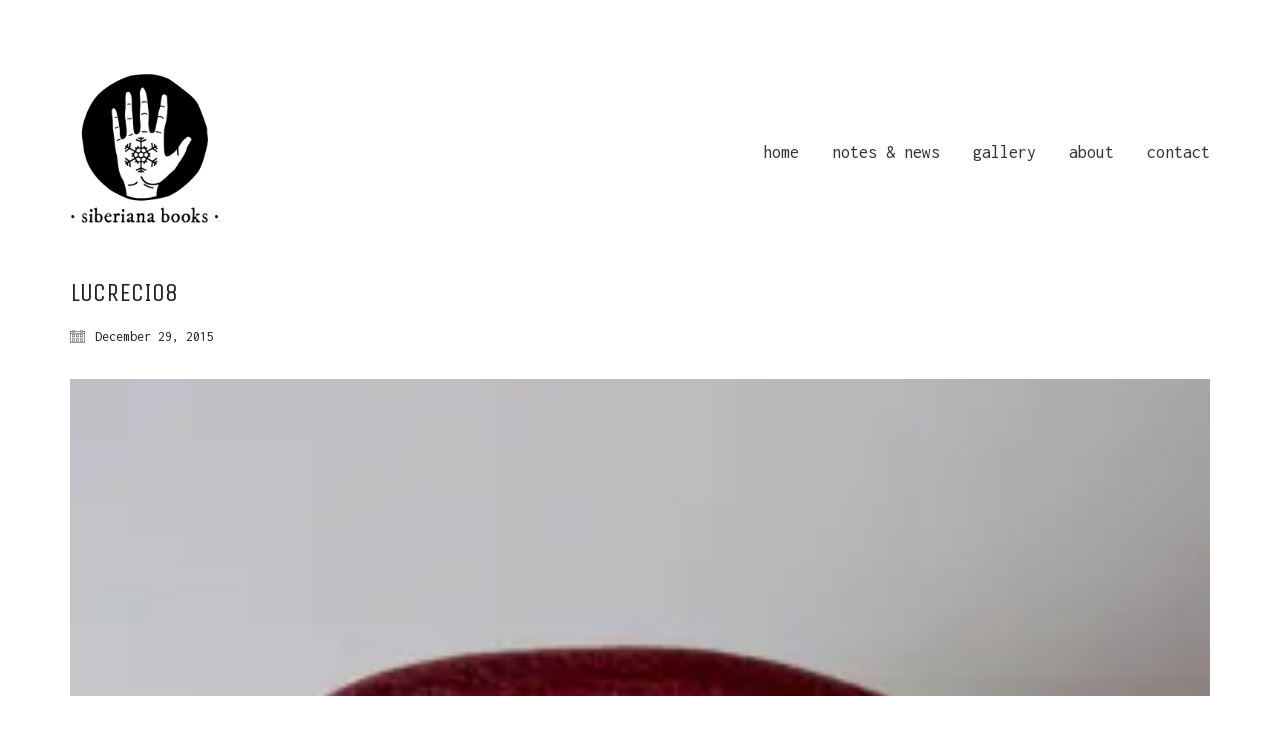

--- FILE ---
content_type: text/css
request_url: http://siberianabooks.com/wp-content/plugins/ct-size-guide/assets/css/ct.sizeguide.style1.css?ver=6.9
body_size: 954
content:
/*SKIN 1: Minimalistic*/

div.sg table tr td, div.sg table tr th{
    border-bottom: 1px solid #e5e5e5;
    border-right: 1px solid #e5e5e5;
    text-align: center;
}

div.sg table tr td:last-child{
    border-right: none;
}

div.sg table tr:first-child th{
    border-right: 1px solid #e5e5e5;
    border-bottom: 1px solid #e5e5e5;
}

div.sg table tr:first-child th:last-child{
    border-right: none;
}

div.sg table, div.sg table th{
    text-align: center;
    vertical-align: middle;
}

div.sg table td, div.sg table th{
    padding: 5px 0;
}

div.sg .ct_table_title {
    font-weight: bold;
    font-size: large;
}

a.button_sg{
    font-weight: normal;
    text-decoration: none;
    padding: 10px 15px;
    color: #1a1a1a;
    background: white;
    border: 1px solid #e5e5e5;
}

.ct_table_container .ct-size-guide--Responsive{
    border-bottom: 1px solid rgba(0, 0, 0, 0.1);
    padding: 10px;
}


--- FILE ---
content_type: text/javascript
request_url: http://siberianabooks.com/wp-content/themes/kalium/assets/vendors/jquery-libs/jquery.ba-throttle-debounce.js?ver=3.10.001
body_size: 700
content:
/*!
 * jQuery throttle / debounce - v1.1 - 3/7/2010
 * http://benalman.com/projects/jquery-throttle-debounce-plugin/
 * 
 * Copyright (c) 2010 "Cowboy" Ben Alman
 * Dual licensed under the MIT and GPL licenses.
 * http://benalman.com/about/license/
 */
!function(t,n){var $=t.jQuery||t.Cowboy||(t.Cowboy={}),o;$.throttle=o=function(t,o,u,e){function i(){function i(){a=+new Date,u.apply(f,g)}function c(){r=n}var f=this,d=+new Date-a,g=arguments;e&&!r&&i(),r&&clearTimeout(r),e===n&&d>t?i():!0!==o&&(r=setTimeout(e?c:i,e===n?t-d:t))}var r,a=0;return"boolean"!=typeof o&&(e=u,u=o,o=n),$.guid&&(i.guid=u.guid=u.guid||$.guid++),i},$.debounce=function(t,u,e){return e===n?o(t,u,!1):o(t,e,!1!==u)}}(this);